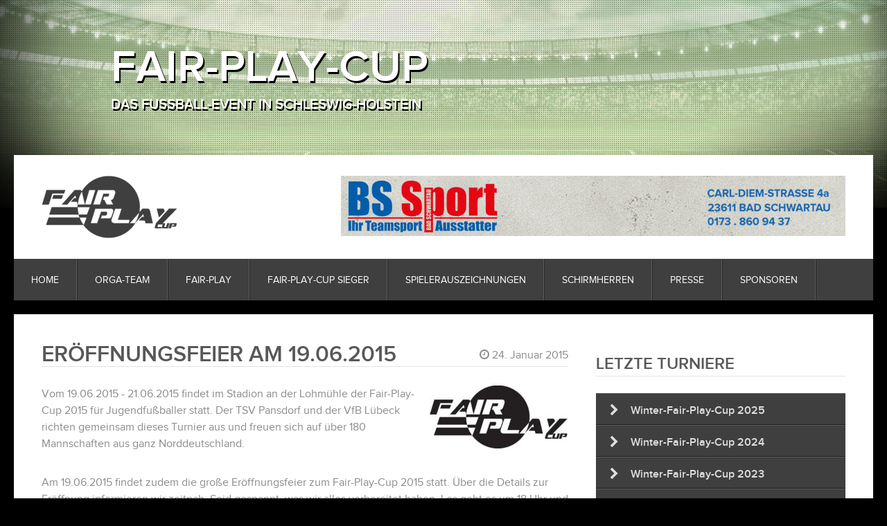

--- FILE ---
content_type: text/html; charset=UTF-8
request_url: https://fairplay-cup.de/news-detailseite/24.html
body_size: 4505
content:
<!DOCTYPE html>
<html lang="de">
<head>

      <meta charset="UTF-8">
    <title>Eröffnungsfeier am 19.06.2015 | Fair-Play-Cup - das Fußballturnier in Schleswig-Holstein</title>
    <base href="https://fairplay-cup.de/">

          <meta name="robots" content="index,follow">
      <meta name="description" content="Die Eröffnungsfeier für das größte Fußballfest in Lübeck findet am 19.06.2015 im Stadion an der Lohmühle statt.">
      <meta name="keywords" content="">
      <meta name="generator" content="Contao Open Source CMS">
    
            <link rel="stylesheet" href="assets/css/columns.css,mediabox-black.min.css,reset.css,font.css,header.css...-c5c52603.css">        <script src="assets/js/mootools.min.js-a0e1115c.js"></script>    
    <link rel="shortcut icon" href="favicon.ico">
	<link href="files/theme/font/fontawesome/css/font-awesome.min.css" rel="stylesheet">

          <!--[if lt IE 9]><script src="assets/html5shiv//html5shiv-printshiv.js"></script><![endif]-->
      
</head>
<body id="top" class="mac chrome blink ch131">

<div id="fb-root"></div>
<script>(function(d, s, id) {
  var js, fjs = d.getElementsByTagName(s)[0];
  if (d.getElementById(id)) return;
  js = d.createElement(s); js.id = id;
  js.src = "//connect.facebook.net/de_DE/sdk.js#xfbml=1&version=v2.0";
  fjs.parentNode.insertBefore(js, fjs);
}(document, 'script', 'facebook-jssdk'));</script>


      
    <div id="wrapper">
    
    	<!-- Begin Header -->
    	<!-- indexer::stop -->
      <header id="header"> 
      
      	<!-- Begin Date -->  	
	    	<div id="date">
	    		<h1 class="ce_headline">
  Fair-Play-Cup</h1>

<h2 class="ce_headline">
  Das Fussball-Event in Schleswig-Holstein</h2>

<div class="ce_text block">

        
  
      <p>27.12.25 - 30.12.25</p>
<p>Mön-Halle Ratekau</p>  
  
  

</div>
  

	    	</div>
	    	<!-- End Date -->
	    	
	    	<!-- Begin Header Top -->
	    	<div id="header-top" class="clear">
	    	
	    		<!-- Begin Logo -->
        	<a href="" title="">
        		<img class="logo" src="files/theme/img/logo.png" alt="Fair-Play-Cup - Logo" width="196" height="90">
        	</a>
        	<!-- End Logo -->
        	
        	<!-- Begin Banner -->
	    		<!-- indexer::stop -->
<section class="mod_banner"  id="banner-header">
    <div class="banner_image" id="banner_11">
        <a href="bbfebanner/banclicks/bid/11"  target="_blank" title="BS Sport" ><img src="assets/images/8/Banner%20BS%20Sport-0869641a.png"  height="87" width="728" title="BS Sport" alt="BS Sport"></a>    </div>
</section>
<!-- indexer::continue -->


	    		<!-- End Banner -->
	    		
	    	</div>
        <!-- End Header Top -->
        
        <!-- Begin Nav -->
        
<!-- indexer::stop -->
<nav class="mod_navigation block" id="nav">

  
  <a href="news-detailseite/24.html#skipNavigation1" class="invisible">Navigation überspringen</a>

  
<ul class="level_1">
            <li class="first"><a href="home.html" title="Home" class="first">Home</a></li>
                <li><a href="orga-team.html" title="Orga-Team">Orga-Team</a></li>
                <li><a href="fair-play.html" title="Fair-Play">Fair-Play</a></li>
                <li><a href="fair-play-cup-sieger.html" title="Fair-Play-Cup Sieger">Fair-Play-Cup Sieger</a></li>
                <li><a href="beste-spieler-torhueter.html" title="Spielerauszeichnungen">Spielerauszeichnungen</a></li>
                <li><a href="Schirmherren.html" title="Schirmherren">Schirmherren</a></li>
                <li><a href="presse.html" title="Presse">Presse</a></li>
                <li class="last"><a href="sponsoren.html" title="Sponsoren" class="last">Sponsoren</a></li>
      </ul>

  <span id="skipNavigation1" class="invisible"></span>

</nav>
<!-- indexer::continue -->
        <!-- End Nav -->
      
      </header>
      <!-- indexer::continue -->
    	<!-- End Header -->

      
			<!-- Begin Content -->
              <div id="content" class="clear">

					<!-- Begin Main -->
                      <main id="main" role="main">
              

  <div class="mod_article block" id="article-12">
    
          
<div class="mod_newsreader block">

        
  
  <div class="news_detail">
	
	<h1>Eröffnungsfeier am 19.06.2015</h1>

  <span class="time">
		<i class="fa fa-clock-o"></i>
		24. Januar 2015	</span>
  
  
<div class="ce_text block">

        
  
  
      
<figure class="image_container float_right">
  
  

<img src="assets/images/d/FPC-Logo-3f05a3dd.jpg" width="200" height="91" alt="">


  
  </figure>

  
      <p>Vom 19.06.2015 - 21.06.2015 findet im Stadion an der Lohmühle der Fair-Play-Cup 2015 für Jugendfußballer statt. Der TSV Pansdorf und der VfB Lübeck richten gemeinsam dieses Turnier aus und freuen sich auf über 180 Mannschaften aus ganz Norddeutschland.</p>
<p>Am 19.06.2015 findet zudem die große Eröffnungsfeier zum Fair-Play-Cup 2015 statt. Über die Details zur Eröffnung informieren wir zeitnah. Seid gespannt, was wir alles vorbereitet haben. Los geht es um 18 Uhr und jeder ist eingeladen mit uns zusammen den Fair-Play-Cup zu feiern.</p>  

</div>

      <figure class="image_container float_above">

      <img src="files/redaktion/bilder/news/ck20100731lohmuehle101.JPG" width="780" height="520" alt="">

      
    </figure>
  
	<a href="javascript:history.go(-1)" class="button">zurück</a>

</div>
      <!-- indexer::stop -->
    <p class="back"><a href="javascript:history.go(-1)" title="Zurück">Zurück</a></p>
    <!-- indexer::continue -->
  
  

</div>
    
      </div>

                          </main>
                    <!-- End Main -->

					<!-- Begin Aside -->
					<!-- indexer::stop -->
                                    <aside id="right">
                 
<!-- indexer::stop -->
<nav class="mod_navigation block" id="sidenav">

      <h4>Letzte Turniere</h4>
  
  <a href="news-detailseite/24.html#skipNavigation3" class="invisible">Navigation überspringen</a>

  <ul class="level_1" role="menubar">
            <li class="first"><a href="turniere/winter-fair-play-cup-2025.html" title="Winter-Fair-Play-Cup 2025" class="first" role="menuitem">
				Winter-Fair-Play-Cup 2025      </a></li>
                <li><a href="turniere/winter-fair-play-cup-2024.html" title="Winter-Fair-Play-Cup 2024" role="menuitem">
				Winter-Fair-Play-Cup 2024      </a></li>
                <li><a href="turniere/winter-fair-play-cup-2023.html" title="Winter-Fair-Play-Cup 2023" role="menuitem">
				Winter-Fair-Play-Cup 2023      </a></li>
                <li><a href="winter-fair-play-cup-2022.html" title="Winter-Fair-Play-Cup 2022" role="menuitem">
				Winter-Fair-Play-Cup 2022      </a></li>
                <li><a href="winter-fair-play-cup-2019.html" title="Winter-Fair-Play-Cup 2019" role="menuitem">
				Winter-Fair-Play-Cup 2019      </a></li>
                <li><a href="winter-fair-play-cup-2018.html" title="Winter-Fair-Play-Cup 2018" role="menuitem">
				Winter-Fair-Play-Cup 2018      </a></li>
                <li><a href="winter-fair-play-cup-2017.html" title="Winter-Fair-Play-Cup 2017" role="menuitem">
				Winter-Fair-Play-Cup 2017      </a></li>
                <li><a href="winter-fair-play-cup-2016.html" title="Winter-Fair-Play-Cup 2016" role="menuitem">
				Winter-Fair-Play-Cup 2016      </a></li>
                <li><a href="winter-fair-play-cup-2015.html" title="Winter-Fair-Play-Cup 2015" role="menuitem">
				Winter-Fair-Play-Cup 2015      </a></li>
                <li><a href="sommer-fair-play-cup-2015-78.html" title="Sommer-Fair-Play-Cup 2015" role="menuitem">
				Sommer-Fair-Play-Cup 2015      </a></li>
                <li><a href="winter-fair-play-cup-2014.html" title="Winter-Fair-Play-Cup 2014" role="menuitem">
				Winter-Fair-Play-Cup 2014      </a></li>
                <li><a href="sommer-fair-play-cup-2014.html" title="Sommer-Fair-Play-Cup 2014" role="menuitem">
				Sommer-Fair-Play-Cup 2014      </a></li>
                <li><a href="winter-fair-play-cup-2013.html" title="Winter-Fair-Play-Cup 2013" role="menuitem">
				Winter-Fair-Play-Cup 2013      </a></li>
                <li><a href="winter-fair-play-cup-2012.html" title="Winter-Fair-Play-Cup 2012" role="menuitem">
				Winter-Fair-Play-Cup 2012      </a></li>
                <li><a href="sommer-fair-play-cup-2012.html" title="Sommer-Fair-Play-Cup 2012" role="menuitem">
				Sommer-Fair-Play-Cup 2012      </a></li>
                <li><a href="winter-fair-play-cup-2011.html" title="Winter-Fair-Play-Cup 2011" role="menuitem">
				Winter-Fair-Play-Cup 2011      </a></li>
                <li><a href="sommer-fair-play-cup-2011.html" title="Sommer-Fair-Play-Cup 2011" role="menuitem">
				Sommer-Fair-Play-Cup 2011      </a></li>
                <li class="last"><a href="winter-fair-play-cup-2010.html" title="Winter-Fair-Play-Cup 2010" class="last" role="menuitem">
				Winter-Fair-Play-Cup 2010      </a></li>
      </ul>

  <span id="skipNavigation3" class="invisible"></span>

</nav>
<!-- indexer::continue -->

<h4>Facebook</h4>
<div class="fb-like-box" data-href="https://www.facebook.com/pages/Fair-Play-Cup/195315573910023?fref=ts" data-width="360" data-colorscheme="light" data-show-faces="true" data-header="false" data-stream="false" data-show-border="false"></div>              </aside>
                                <!-- indexer::continue -->
          <!-- End Aside -->

        </div>
            <!-- End Content -->

      
			<!-- Begin Footer -->
			<!-- indexer::stop -->
              <footer id="footer">
        	<div class="banner-area">
	    			<!-- indexer::stop -->
<section class="mod_banner"  id="banner-footer">
    <div class="banner_image" id="banner_33">
        <a href="bbfebanner/banclicks/bid/33"  target="_blank" title="" ><img src="assets/images/d/TRAVE-Banner_782x82-b4e15b63.jpg"  height="87" width="728" title="" alt="TRAVE"></a>    </div>
</section>
<!-- indexer::continue -->


        	</div>
        	<div class="clear">
	        	<div class="entry adress">
	        		<h5 class="ce_headline">
  Kontakt</h5>

<div class="ce_image block">

        
  
  
<figure class="image_container">
  
  

<img src="files/redaktion/bilder/footer-logo.png" width="160" height="73" alt="Fair-Play-Cup Logo">


  
  </figure>



</div>

<div class="ce_text block">

        
  
      <p>Tim Schlichting<br>Organisator/Gründer Fair-Play-Cup<br>Abteilungsleiter Fußball TSV Pansdorf <br><br>Telefon: 01577-6828368<br>E-Mail: <a href="&#109;&#97;&#105;&#108;&#116;&#111;&#58;&#83;&#x63;&#104;&#x6C;&#105;&#x63;&#104;&#x74;&#105;&#x6E;&#103;&#x40;&#84;&#x53;&#86;&#x2D;&#80;&#x61;&#110;&#x73;&#100;&#x6F;&#114;&#x66;&#46;&#x64;&#101;">&#83;&#x63;&#104;&#x6C;&#105;&#x63;&#104;&#x74;&#105;&#x6E;&#103;&#x40;&#84;&#x53;&#86;&#x2D;&#80;&#x61;&#110;&#x73;&#100;&#x6F;&#114;&#x66;&#46;&#x64;&#101;</a></p>  
  
  

</div>
  

	        	</div>
	        	<div class="entry">
	        		<h5 class="ce_headline">
  News & Aktuelles</h5>

<!-- indexer::stop -->
<div class="mod_newslist block">

        
  
      <div class="news clear">
	<div class="mask left">
					
<figure class="image_container float_above">
      <a href="news-detailseite/endlich-geht-es-los.html" title="Den Artikel lesen: Endlich geht es los...">
  
  
  <picture>
          <source srcset="assets/images/a/1000149947-fd94451c.webp 1x, assets/images/c/1000149947-86b4ab52.webp 2x" type="image/webp" width="60" height="60">
    
<img src="assets/images/9/1000149947-9c433f53.jpg" srcset="assets/images/9/1000149947-9c433f53.jpg 1x, assets/images/3/1000149947-06f8ff79.jpg 2x" width="60" height="60" alt="" loading="lazy">

  </picture>

      </a>
  
  </figure>

			</div>
	<div class="right">
		<span class="time">
			<i class="fa fa-clock-o"></i>
			25. Dezember 2025		</span>
		<p>
			<a href="news-detailseite/endlich-geht-es-los.html">
									Endlich geht es los...							</a>
		</p>
	</div>
</div>
<div class="news clear">
	<div class="mask left">
					
<figure class="image_container float_above">
      <a href="news-detailseite/ministerpraesident-wird-schirmherr.html" title="Den Artikel lesen: Ministerpräsident wird Schirmherr">
  
  
  <picture>
          <source srcset="assets/images/0/Ministerpr%C3%A4sident%20Daniel%20G%C3%BCnther-79b2e0f5.webp 1x, assets/images/d/Ministerpr%C3%A4sident%20Daniel%20G%C3%BCnther-1f56828d.webp 2x" type="image/webp" width="60" height="60">
    
<img src="assets/images/9/Ministerpr%C3%A4sident%20Daniel%20G%C3%BCnther-2aefc307.jpg" srcset="assets/images/9/Ministerpr%C3%A4sident%20Daniel%20G%C3%BCnther-2aefc307.jpg 1x, assets/images/2/Ministerpr%C3%A4sident%20Daniel%20G%C3%BCnther-c4b2830f.jpg 2x" width="60" height="60" alt="" loading="lazy">

  </picture>

      </a>
  
  </figure>

			</div>
	<div class="right">
		<span class="time">
			<i class="fa fa-clock-o"></i>
			10. Oktober 2025		</span>
		<p>
			<a href="news-detailseite/ministerpraesident-wird-schirmherr.html">
									Ministerpräsident wird Schirmherr							</a>
		</p>
	</div>
</div>
<div class="news clear">
	<div class="mask left">
					
<figure class="image_container float_above">
      <a href="news-detailseite/u17-finale-endet-im-entscheidungsschiessen.html" title="Den Artikel lesen: U17-Finale endet im Entscheidungsschießen">
  
  
  <picture>
          <source srcset="assets/images/1/Sieger%20B-Jugend-f80dea43.webp 1x, assets/images/3/Sieger%20B-Jugend-707d0912.webp 2x" type="image/webp" width="60" height="60">
    
<img src="assets/images/d/Sieger%20B-Jugend-c52103a4.jpg" srcset="assets/images/d/Sieger%20B-Jugend-c52103a4.jpg 1x, assets/images/7/Sieger%20B-Jugend-99f9a19a.jpg 2x" width="60" height="60" alt="" loading="lazy">

  </picture>

      </a>
  
  </figure>

			</div>
	<div class="right">
		<span class="time">
			<i class="fa fa-clock-o"></i>
			29. Dezember 2024		</span>
		<p>
			<a href="news-detailseite/u17-finale-endet-im-entscheidungsschiessen.html">
									 ...							</a>
		</p>
	</div>
</div>
      

</div>
<!-- indexer::continue -->

<div class="ce_hyperlink block">

        
  
          <a href="news.html" class="hyperlink_txt" title="zum Archiv">zum Archiv</a>
      

</div>
  

	        	</div>
	        	<div class="entry">
	        		<h5 class="ce_headline">
  Rechtliches</h5>

<!-- indexer::stop -->
<nav class="mod_navigation block">

  
  <a href="news-detailseite/24.html#skipNavigation5" class="invisible">Navigation überspringen</a>

  
<ul class="level_1">
            <li class="first"><a href="impressum.html" title="Impressum" class="first">Impressum</a></li>
                <li class="last"><a href="datenschutz.html" title="Datenschutz" class="last">Datenschutz</a></li>
      </ul>

  <span id="skipNavigation5" class="invisible"></span>

</nav>
<!-- indexer::continue -->

<div class="ce_text block">

        
  
      <p>© 2025 fairplay-cup.de<br>Alle Rechte vorbehalten.</p>  
  
  

</div>

<h5 class="ce_headline">
  Werbeagentur</h5>

<div class="ce_text block">

        
  
      <p><a title="Werbeagentur in Lübeck und Hamburg" href="http://www.brandorange.de/" target="_blank">brandorange.de<br>Webdesign in Lübeck und Hamburg</a></p>  
  
  

</div>
  

	        	</div>
	        	<div class="entry">
	        		<h5 class="ce_headline">
  Social Media</h5>

<a style="margin-bottom: 2.25rem;" href="https://www.facebook.com/pages/Fair-Play-Cup/195315573910023?fref=ts" class="facebook" target="_blank" title="Fair-Play-Cup auf Facebook"><i class="fa fa-facebook"></i></a>
<h5 class="ce_headline">
  Veranstaltungsort</h5>

<div class="ce_text block">

        
  
      <p>Møn-Halle<br>Rosenstraße 93<br>23626 Ratekau</p>  
  
  

</div>
  

	        	</div>
        	</div>
                  </footer>
            <!-- indexer::continue -->
      <!-- End Footer -->

    </div>

      
  
<script>
  window.addEvent('domready', function() {
    new Fx.Accordion($$('.toggler'), $$('.accordion'), {
      opacity: false,
      alwaysHide: true,
      onActive: function(tog, el) {
        tog.addClass('active');
        tog.setProperty('aria-expanded', 'true');
        el.setProperty('aria-hidden', 'false');
        return false;
      },
      onBackground: function(tog, el) {
        tog.removeClass('active');
        tog.setProperty('aria-expanded', 'false');
        el.setProperty('aria-hidden', 'true');
        return false;
      }
    });
    $$('.toggler').each(function(el) {
      el.setProperty('role', 'tab');
      el.setProperty('tabindex', 0);
      el.addEvents({
        'keypress': function(event) {
          if (event.code == 13 || event.code == 32) {
            this.fireEvent('click');
          }
        },
        'focus': function() {
          this.addClass('hover');
        },
        'blur': function() {
          this.removeClass('hover');
        },
        'mouseenter': function() {
          this.addClass('hover');
        },
        'mouseleave': function() {
          this.removeClass('hover');
        }
      });
    });
    $$('.ce_accordion').each(function(el) {
      el.setProperty('role', 'tablist');
    });
    $$('.accordion').each(function(el) {
      el.setProperty('role', 'tabpanel');
    });
  });
</script>

<script src="assets/mediabox/js/mediabox.min.js?v=1.5.4.3"></script>
<script>
  window.addEvent('domready', function() {
    var $ = document.id;
    $$('a[data-lightbox]').mediabox({
      // Put custom options here
      clickBlock: false
    }, function(el) {
      return [el.href, el.title, el.getAttribute('data-lightbox')];
    }, function(el) {
      var data = this.getAttribute('data-lightbox').split(' ');
      return (this == el) || (data[0] && el.getAttribute('data-lightbox').match(data[0]));
    });
    $('mbMedia').addEvent('swipe', function(e) {
      (e.direction == 'left') ? $('mbNextLink').fireEvent('click') : $('mbPrevLink').fireEvent('click');
    });
  });
</script>

</body>
</html>

--- FILE ---
content_type: text/css
request_url: https://fairplay-cup.de/assets/css/columns.css,mediabox-black.min.css,reset.css,font.css,header.css...-c5c52603.css
body_size: 5690
content:
.rs-columns {
  clear: both;
  display: inline-block;
  width: 100%;
}

.rs-column {
  float: left;
  width: 100%;
  margin-top: 7.69231%;
  margin-right: 7.69231%;
}
.rs-column.-large-first {
  clear: left;
}
.rs-column.-large-last {
  margin-right: -5px;
}
.rs-column.-large-first-row {
  margin-top: 0;
}
.rs-column.-large-col-1-1 {
  width: 100%;
}
.rs-column.-large-col-2-1 {
  width: 46.15385%;
}
.rs-column.-large-col-2-2 {
  width: 100%;
}
.rs-column.-large-col-3-1 {
  width: 28.20513%;
}
.rs-column.-large-col-3-2 {
  width: 64.10256%;
}
.rs-column.-large-col-3-3 {
  width: 100%;
}
.rs-column.-large-col-4-1 {
  width: 19.23077%;
}
.rs-column.-large-col-4-2 {
  width: 46.15385%;
}
.rs-column.-large-col-4-3 {
  width: 73.07692%;
}
.rs-column.-large-col-4-4 {
  width: 100%;
}
.rs-column.-large-col-5-1 {
  width: 13.84615%;
}
.rs-column.-large-col-5-2 {
  width: 35.38462%;
}
.rs-column.-large-col-5-3 {
  width: 56.92308%;
}
.rs-column.-large-col-5-4 {
  width: 78.46154%;
}
.rs-column.-large-col-5-5 {
  width: 100%;
}
.rs-column.-large-col-6-1 {
  width: 10.25641%;
}
.rs-column.-large-col-6-2 {
  width: 28.20513%;
}
.rs-column.-large-col-6-3 {
  width: 46.15385%;
}
.rs-column.-large-col-6-4 {
  width: 64.10256%;
}
.rs-column.-large-col-6-5 {
  width: 82.05128%;
}
.rs-column.-large-col-6-6 {
  width: 100%;
}
@media screen and (max-width: 900px) {
  .rs-column {
    margin-top: 7.69231%;
    margin-right: 7.69231%;
  }
  .rs-column.-large-first {
    clear: none;
  }
  .rs-column.-large-last {
    margin-right: 7.69231%;
  }
  .rs-column.-large-first-row {
    margin-top: 7.69231%;
  }
  .rs-column.-medium-first {
    clear: left;
  }
  .rs-column.-medium-last {
    margin-right: -5px;
  }
  .rs-column.-medium-first-row {
    margin-top: 0;
  }
  .rs-column.-medium-col-1-1 {
    width: 100%;
  }
  .rs-column.-medium-col-2-1 {
    width: 46.15385%;
  }
  .rs-column.-medium-col-2-2 {
    width: 100%;
  }
  .rs-column.-medium-col-3-1 {
    width: 28.20513%;
  }
  .rs-column.-medium-col-3-2 {
    width: 64.10256%;
  }
  .rs-column.-medium-col-3-3 {
    width: 100%;
  }
  .rs-column.-medium-col-4-1 {
    width: 19.23077%;
  }
  .rs-column.-medium-col-4-2 {
    width: 46.15385%;
  }
  .rs-column.-medium-col-4-3 {
    width: 73.07692%;
  }
  .rs-column.-medium-col-4-4 {
    width: 100%;
  }
  .rs-column.-medium-col-5-1 {
    width: 13.84615%;
  }
  .rs-column.-medium-col-5-2 {
    width: 35.38462%;
  }
  .rs-column.-medium-col-5-3 {
    width: 56.92308%;
  }
  .rs-column.-medium-col-5-4 {
    width: 78.46154%;
  }
  .rs-column.-medium-col-5-5 {
    width: 100%;
  }
  .rs-column.-medium-col-6-1 {
    width: 10.25641%;
  }
  .rs-column.-medium-col-6-2 {
    width: 28.20513%;
  }
  .rs-column.-medium-col-6-3 {
    width: 46.15385%;
  }
  .rs-column.-medium-col-6-4 {
    width: 64.10256%;
  }
  .rs-column.-medium-col-6-5 {
    width: 82.05128%;
  }
  .rs-column.-medium-col-6-6 {
    width: 100%;
  }
}
@media screen and (max-width: 599px) {
  .rs-column {
    margin-top: 7.69231%;
    margin-right: 7.69231%;
  }
  .rs-column.-large-last {
    margin-right: 7.69231%;
  }
  .rs-column.-large-first-row {
    margin-top: 7.69231%;
  }
  .rs-column.-medium-first {
    clear: none;
  }
  .rs-column.-medium-last {
    margin-right: 7.69231%;
  }
  .rs-column.-medium-first-row {
    margin-top: 7.69231%;
  }
  .rs-column.-small-first {
    clear: left;
  }
  .rs-column.-small-last {
    margin-right: -5px;
  }
  .rs-column.-small-first-row {
    margin-top: 0;
  }
  .rs-column.-small-col-1-1 {
    width: 100%;
  }
  .rs-column.-small-col-2-1 {
    width: 46.15385%;
  }
  .rs-column.-small-col-2-2 {
    width: 100%;
  }
  .rs-column.-small-col-3-1 {
    width: 28.20513%;
  }
  .rs-column.-small-col-3-2 {
    width: 64.10256%;
  }
  .rs-column.-small-col-3-3 {
    width: 100%;
  }
  .rs-column.-small-col-4-1 {
    width: 19.23077%;
  }
  .rs-column.-small-col-4-2 {
    width: 46.15385%;
  }
  .rs-column.-small-col-4-3 {
    width: 73.07692%;
  }
  .rs-column.-small-col-4-4 {
    width: 100%;
  }
  .rs-column.-small-col-5-1 {
    width: 13.84615%;
  }
  .rs-column.-small-col-5-2 {
    width: 35.38462%;
  }
  .rs-column.-small-col-5-3 {
    width: 56.92308%;
  }
  .rs-column.-small-col-5-4 {
    width: 78.46154%;
  }
  .rs-column.-small-col-5-5 {
    width: 100%;
  }
  .rs-column.-small-col-6-1 {
    width: 10.25641%;
  }
  .rs-column.-small-col-6-2 {
    width: 28.20513%;
  }
  .rs-column.-small-col-6-3 {
    width: 46.15385%;
  }
  .rs-column.-small-col-6-4 {
    width: 64.10256%;
  }
  .rs-column.-small-col-6-5 {
    width: 82.05128%;
  }
  .rs-column.-small-col-6-6 {
    width: 100%;
  }
}

#mbOverlay{position:fixed;z-index:9998;top:0;left:0;width:100%;height:150%;background-color:#000;cursor:pointer}#mbOverlay.mbOverlayOpaque{background:url(../../assets/mediabox/images/80.png)}#mbOverlay.mbOverlayAbsolute{position:absolute}#mbOverlay.mbMobile{position:absolute;background-color:transparent}#mbBottom.mbMobile{line-height:24px;font-size:16px}#mbCenter{position:absolute;z-index:9999;left:50%;padding:10px;background-color:#000;-webkit-border-radius:10px;-khtml-border-radius:10px;-moz-border-radius:10px;border-radius:10px;filter:progid:DXImageTransform.Microsoft.Shadow(Strength=5, Direction=180, Color='#000000');-ms-filter:"progid:DXImageTransform.Microsoft.Shadow(Strength=5, Direction=180, Color='#000000')";-webkit-box-shadow:0 5px 20px rgba(0,0,0,.5);-khtml-box-shadow:0 5px 20px rgba(0,0,0,.5);-moz-box-shadow:0 5px 20px rgba(0,0,0,.5);box-shadow:0 5px 20px rgba(0,0,0,.5)}#mbCenter.mbLoading{background:#000 url(../../assets/mediabox/images/loading-dark.gif) no-repeat center;-webkit-box-shadow:none;-khtml-box-shadow:none;-moz-box-shadow:none;box-shadow:none}#mbMedia{position:relative;left:0;top:0;font-family:Myriad,Verdana,Arial,Helvetica,sans-serif;line-height:20px;font-size:12px;color:#fff;text-align:left;background-position:center center;background-repeat:no-repeat}#mbBottom{line-height:20px;font-size:12px;font-family:Myriad,Verdana,Arial,Helvetica,sans-serif;text-align:left;color:#999;min-height:20px;padding:10px 0 0}#mbTitle,#mbPrevLink,#mbNextLink,#mbCloseLink{display:inline;color:#fff;font-weight:700}#mbNumber{display:inline;color:#999;font-size:.8em;margin:auto 10px}#mbCaption{display:block;color:#999;line-height:1.6em;font-size:.8em}#mbPrevLink,#mbNextLink,#mbCloseLink{float:right;outline:0;margin:0 0 0 10px;font-weight:400}#mbPrevLink b,#mbNextLink b,#mbCloseLink b{color:#eee;font-weight:700;text-decoration:underline}#mbPrevLink big,#mbNextLink big,#mbCloseLink big{color:#eee;font-size:1.4em;font-weight:700}#mbBottom a,#mbBottom a:link,#mbBottom a:visited{text-decoration:none;color:#ddd}#mbBottom a:hover,#mbBottom a:active{text-decoration:underline;color:#fff}#mbError{position:relative;font-family:Myriad,Verdana,Arial,Helvetica,sans-serif;line-height:20px;font-size:12px;color:#fff;text-align:center;border:10px solid #700;padding:10px 10px 10px;margin:20px;-webkit-border-radius:5px;-khtml-border-radius:5px;-moz-border-radius:5px;border-radius:5px}#mbError a,#mbError a:link,#mbError a:visited,#mbError a:hover,#mbError a:active{color:#d00;font-weight:700;text-decoration:underline}
/**
* html5doctor.com Reset Stylesheet v1.6.1 (http://html5doctor.com/html-5-reset-stylesheet/)
* Richard Clark (http://richclarkdesign.com)
* http://cssreset.com
*/
html, body, div, span, object, iframe,
h1, h2, h3, h4, h5, h6, p, blockquote, pre,
abbr, address, cite, code,
del, dfn, em, img, ins, kbd, q, samp,
small, strong, sub, sup, var,
b, i,
dl, dt, dd, ol, ul, li,
fieldset, form, label, legend,
table, caption, tbody, tfoot, thead, tr, th, td,
article, aside, canvas, details, figcaption, figure,
footer, header, hgroup, menu, nav, section, summary,
time, mark, audio, video {
margin:0;
padding:0;
border:0;
outline:0;
font-size:100%;
vertical-align:baseline;
background:transparent;
}
body {
line-height:1;
}
article,aside,details,figcaption,figure,
footer,header,hgroup,main,menu,nav,section {
display:block;
}
nav ul {
list-style:none;
}
blockquote, q {
quotes:none;
}
blockquote:before, blockquote:after,
q:before, q:after {
content:'';
content:none;
}
a {
margin:0;
padding:0;
font-size:100%;
vertical-align:baseline;
background:transparent;
}
/* change colours to suit your needs */
ins {
background-color:#ff9;
color:#000;
text-decoration:none;
}
/* change colours to suit your needs */
mark {
background-color:#ff9;
color:#000;
font-style:italic;
font-weight:bold;
}
del {
text-decoration: line-through;
}
abbr[title], dfn[title] {
border-bottom:1px dotted;
cursor:help;
}
table {
border-spacing:0;
}
/* change border colour to suit your needs */
hr {
display:block;
height:1px;
border:0;
border-top:1px solid #cccccc;
margin:1em 0;
padding:0;
}
input, select {
vertical-align:middle;
}
@font-face { font-family:'ProximaNovaRgBold'; src:url('../../files/theme/font/proximanova-bold-webfont.eot'); src:url('../../files/theme/font/proximanova-bold-webfont.eot?#iefix') format('embedded-opentype'), url('../../files/theme/font/proximanova-bold-webfont.woff') format('woff'), url('../../files/theme/font/proximanova-bold-webfont.ttf') format('truetype'), url('../../files/theme/font/proximanova-bold-webfont.svg#ProximaNovaRgBold') format('svg'); font-weight:normal; font-style:normal; }
@font-face { font-family:'ProximaNovaThBold'; src:url('../../files/theme/font/proximanova-extrabold-webfont.eot'); src:url('../../files/theme/font/proximanova-extrabold-webfont.eot?#iefix') format('embedded-opentype'), url('../../files/theme/font/proximanova-extrabold-webfont.woff') format('woff'), url('../../files/theme/font/proximanova-extrabold-webfont.ttf') format('truetype'), url('../../files/theme/font/proximanova-extrabold-webfont.svg#ProximaNovaThBold') format('svg'); font-weight:normal; font-style:normal; }
@font-face { font-family:'ProximaNovaRgRegular'; src:url('../../files/theme/font/proximanova-regular-webfont.eot'); src:url('../../files/theme/font/proximanova-regular-webfont.eot?#iefix') format('embedded-opentype'), url('../../files/theme/font/proximanova-regular-webfont.woff') format('woff'), url('../../files/theme/font/proximanova-regular-webfont.ttf') format('truetype'), url('../../files/theme/font/proximanova-regular-webfont.svg#ProximaNovaRgRegular') format('svg'); font-weight:normal; font-style:normal; }
@font-face { font-family:'ProximaNovaLtBold'; src:url('../../files/theme/font/proximanova-semibold-webfont.eot'); src:url('../../files/theme/font/proximanova-semibold-webfont.eot?#iefix') format('embedded-opentype'), url('../../files/theme/font/proximanova-semibold-webfont.woff') format('woff'), url('../../files/theme/font/proximanova-semibold-webfont.ttf') format('truetype'), url('../../files/theme/font/proximanova-semibold-webfont.svg#ProximaNovaLtBold') format('svg'); font-weight:normal; font-style:normal; }
#header {
	position: relative;
	margin: 0 0 1.25rem;
	padding: 14rem 0 0;
}

body.home #header {
	padding: 31.875rem 0 0;
}

#date {
	text-shadow: 2px 3px 0 #000;
}

#date {
	position: absolute;
	left: 8.75rem;
	top: 4rem;
}

body.home #date {
	top: 9rem;
}

#date h1,
#date h2 {
	line-height: 1;
	color: #fff;
	border: none;
}

#date h1 {
	margin: 0 0 0.75rem;
	font-size: 4rem;
}

body.home #date h1 {
	margin: 0 0 0.9375rem;
	font-size: 5.625rem;
}

#date h2 {
	float: left;
	font-size: 1.25rem;
}

body.home #date h2 {
	float: none;
	margin: 0 0 1.5rem;
	font-size: 2rem;
}

#date .ce_text {
	float: left;
	display: none;
	margin: -0.875rem 0 0 1rem;
	font-size: 2.25rem;
	color: #f73c2e;
	font-family: 'ProximaNovaLtBold';
}

body.home #date .ce_text {
	display: block;
	margin: 0 0 0 31.25rem;
	font-size: 3.5rem;
}

#header-top {
	padding: 1.875rem 2.5rem;
	background: #fff;
}

#header-top .logo {
	float: left;
}

#header-top .mod_banner {
	float: right;
	margin: 0;
}

#header-top .mod_banner img {
	display: block;
}

#nav {
	font-size: 0.875rem;
	text-transform: uppercase;
	background: #3f3f3f;
}

#nav li {
	float: left;
}

#nav a,
#nav strong {
	display: block;
	padding: 0 1.5625rem;
	height: 3.75rem;
	line-height: 3.875rem;
	font-weight: 400;
	font-family: 'ProximaNovaRgRegular';
	color: #fff;
	border-left: 1px solid #282828;
	border-right: 1px solid #5d5d5d;
}

#nav a:hover,
#nav strong {
	border-right-color: #87c909; 
	background: #70a902;
}

#nav li.first a,
#nav li.first strong {
	border-left: none;
}

#nav li.last {
	border-right: 1px solid #282828;
}

#header .mod_search {
	position: absolute;
	right: 2.5rem;
	bottom: 0.625rem;
}

#header .mod_search input.text {
	color: #fff;
	border: none;
	background: #2b2b2b;
}

#header .mod_search button {
	width: 2.5rem;
	height: 2.5rem;	
}
.clear:after,
.mod_article:after,
.ce_gallery:after,
#nav:after {
	content: "";
	display: table;
	clear: both;
}

.left {
	float: left;
}

.right {
	float: right;
}

.invisible {
  display: inline;
  height: 0;
  left: -9999px;
  overflow: hidden;
  position: absolute;
  top: -9999px;
  width: 0;
}

.button,
.ce_hyperlink a {
	display: inline-block;
	padding: 0 1.25rem;
	height: 2.5rem;
	line-height: 2.5rem;
	color: #70a902;
	font-size: 1rem;
	border: 2px solid #70a902;
}

.button:after,
.ce_hyperlink a:after {
	content: "\f054";
	position: relative;
	top: 2px;
	margin: 0 0 0 1.5rem;
	font-size: 1rem;
	font-family: FontAwesome;
}

.button:hover,
.ce_hyperlink a:hover {
	color: #fff;
	background: #70a902;
}

.button:active,
.ce_hyperlink a.active {
	position: relative;
	top: 1px;
}

figure.float_left {
	float: left;
	margin: 0 1.25rem 0 0;
}

figure.float_right {
	float: right;
	margin: 0 0 0 1.25rem;
}

.ohneLinie {
	border: none;
}

.sc2 {
	margin: 0 2.5rem 0 0 !important;
	padding: 0;
	width: 22.5rem;
	float: left;
}

.sc2-last {
	margin: 0 !important;
}

.sc-clear {
	clear: both;
}

p.back {
	display: none;
}
body {
	font-family:'ProximaNovaRgRegular';
	background: url(../../files/theme/img/body.jpg) no-repeat center top #000;
}

body.home {
	background-image: url(../../files/theme/img/body-home.jpg);
}

.maintenance {
	z-index: 10000;
}

#wrapper {
	margin: 0 auto;
	width: 77.5rem;
}

#content {
	padding: 2.5rem 2.5rem 4rem;
	line-height: 1.5rem;
	color: #8b8b8b;
	font-size: 1rem;
	background: #fff;
}

#main {
	float: left;
	width: 47.5rem;
}

#right {
	float: right;
	padding: 0.8rem 0 0;
	width: 22.5rem;
}

h1, h2, h3, h4 {
	margin: 0 0 0.5em;
	line-height: 1.5;
	color: #585858;
	font-weight: 400;
	font-family: 'ProximaNovaLtBold';
	text-transform: uppercase;
	border-bottom: 1px solid #e4e4e4;
}

h1 {
	margin: 0 0 0.8em;
	font-size: 2rem;
}

h2 {
	font-size: 1.75rem;
}

h3 {
	font-size: 1.625rem;
}

h4 {
	font-size: 1.5rem;
}

#right h4 {
	margin: 0 0 1em;
}

a {
	outline: 0;
	color: #70a902;
	text-decoration: none;
	transition: all 300ms;
	-webkit-transition: all 300ms;
	-moz-transition: all 300ms;
	-ms-transition: all 300ms;
	-o-transition: all 300ms;
}

a:hover {
	color: #83c209;
}

strong {
	font-weight: 400;
	font-family: 'ProximaNovaLtBold';
}

#content p,
#content ul {
	margin: 0 0 2em;
}

.rs-column {
	margin-top: 0;
}
#sidenav {
	margin: 0 0 3rem;
}

#sidenav ul ul {
	margin: 0 0 -1px;
}

#sidenav a,
#sidenav span {
	border-top: 1px solid #5d5d5d;
	border-bottom: 1px solid #1f1f1f;
}

#sidenav span,
#sidenav a:hover {
	border-top-color: #84c900;
}

#sidenav li a,
#sidenav li span {
	position: relative;
	display: block;
	padding: 0 1.25rem 0 3.125rem;
	height: 2.75rem;
	line-height: 3rem;
	color: #ddd;
	font-family: 'ProximaNovaLtBold';
	background: #3f3f3f;
}

#sidenav li a:before,
#sidenav li span:before {
	content: "\f054";
	display: block;
	position: absolute;
	left: 1.25rem;
	top: 50%;
	margin: -1.375rem 0 0;
	font-size: 1.125rem;
	font-family: FontAwesome;
}

#sidenav li a:hover,
#sidenav li span {
	color: #fff;
	background: #70a902 !important;
}

#sidenav ul ul li a,
#sidenav ul ul li span {
	padding-left: 4.5rem;
	height: 2.25rem;
	line-height: 2.5rem;
	font-size: 0.875rem;
}

#sidenav ul ul li a:before,
#sidenav ul ul li span:before {
	margin: -1.125rem 0 0;
	left: 3.125rem;
	font-size: 1rem;
}

#sidenav ul ul li.last {
	border-bottom: 1px solid #5d5d5d;
}

.fb-like-box {
	margin: -0.5rem 0 0;
}
/* -----------------------------------------------------------------------

--- 1. CONTAO CONTENT ELEMENTS
--- 2. TEASERS
--- 3. QUOTE
--- 4. NOTICE BOX
--- 5. TEAM
--- 6. CONTACT FORM
--- 7. SEARCH FORM
--- 8. NEWS
--- 9. PAGINATION
--- 10. TABS
--- 11. DISCLAIMER
--- 12. HOME NEWS

*/


/* --- 1. CONTAO CONTENT ELEMENTS  ---------------------------------------------------------- */

.ce_image {
	margin: 0 0 2rem;
}

.ce_list {
	margin: 0 0 0 2.5rem;
}

.ce_list li {
	position: relative;
	margin: 0 0 1rem;
	padding: 0 0 0 2.5rem;
	list-style: none;
}

.ce_list li:before {
	content: "\f00c";
	position: absolute;
	left: 0;
	top: 0;
	font-size: 1.75rem;
	color: #70a902;
	font-family: FontAwesome;
}

.ce_gallery {
	margin: 0 0 2rem;
}

.ce_gallery li {
	float: left;
	list-style: none;
}

.ce_gallery li.col_last figure {
	margin-right: 0 !important;
}

table {
	margin: 0 0 2rem;
	width: 100%;
	line-height: 1.2;
	color: #828282;
	font-size: 0.8125rem;
	border: 1px solid #e0e0e0;
}

td, th {
	padding: 0.7rem 0.5rem;
}

thead th {
	padding: 1rem 0.5rem;
}

th {
	vertical-align: top;
	text-align: left;
	font-weight: 400;
	font-family: 'ProximaNovaLtBold';
	border-bottom: 1px solid #e0e0e0;
  border-top: 1px solid #fafafa;
	background: #ededed;
}

td {
	border-bottom: 1px solid #e0e0e0;
  border-left: 1px solid #e0e0e0;
  border-top: 1px solid #ffffff;
	background: #fafafa;
}

tr.odd td {
	background: #f6f6f6;
}

tr:hover td {
	-webkit-transition: all 300ms;
	-moz-transition: all 300ms;
	-ms-transition: all 300ms;
	-o-transition: all 300ms;
	transition: all 300ms;
	color: #fff;
	background: rgba(112,169,2,0.8);
}

.ce_table.termine th {
	width: 15rem;
}

.sponsors h3 {
	font-size: 1.25rem;
}

/* --- 2. TEASERS  ---------------------------------------------------------- */

.teasers {
	margin: 0 0 3rem;
}

.teasers .entry {
	position: relative;
	float: left;
	width: 22.5rem;
}

.teasers .entry:last-of-type {
	float: right;
}

.teasers .ce_image {
	margin: 0;
}

.teasers img {
	display: block;
	width: 22.5rem;
	height: 15rem;
}

.teasers h3 {
	position: absolute;
	left: -0.625rem;
	top: 0.625rem;
	padding: 0 1.25rem;
	height: 2.5rem;
	line-height: 2.5rem;
	color: #fff;
	font-size: 0.9375rem;
	border: none;
	background: #70a902;
}

.teasers h3:before {
	content: "";
	display: block;
	position: absolute;
	left: 0;
	bottom: -0.625rem;
	width: 0;
	height: 0;
	border-style: solid;
	border-width: 0 0.625rem 0.625rem 0;
	border-color: transparent #527d00 transparent transparent;
}

.teasers .content {
	padding: 1.25rem;
	background: #f0f0f0;
}

.teasers .content p {
	margin: 0 0 1.25rem !important;
	line-height: 1.375rem;
	color: #828282;
	font-size: 0.9375rem;
}



/* --- 3. QUOTE  ---------------------------------------------------------- */

.quote {
	position: relative;
	margin: 0 0 2rem;
	padding: 1.75rem 5rem 1rem;
	line-height: 1.375rem;
	color: #707070;
	font-size: 0.9375rem;
	background: #f0f0f0;
}

.quote:before,
.quote:after {
	content: ",,";
	display: block;
	position: absolute;
	line-height: 1;
	letter-spacing: -0.2rem;
	color: #d4d4d4;
	font-size: 6.25rem;
	font-weight: 600;
	font-family: 'ProximaNovaRgBold';
}

.quote:before {
	left: 1rem;
	top: -3rem;
}

.quote:after {
	right: 1rem;
	bottom: -0.5rem;
	-moz-transform:rotate(180deg);
	-webkit-transform:rotate(180deg);
	-o-transform:rotate(180deg);
	-ms-transform:rotate(180deg);
	transform:rotate(180deg); 
}

.quote cite {
	display: block;
	margin: 0 -3.75rem 0 0;
	color: #b1b1b1;
	font-size: 1rem;
	text-align: right;
}

.quote cite:before {
	content: "- ";
}



/* --- 4. NOTICE BOX  ---------------------------------------------------------- */

.notice {
	margin: 0 0 2rem;
	padding: 1.25rem;
}

.notice p {
	margin: 0 !important;
}

.notice.green {
	color: #427c43;
	border: 1px solid #c7e1bc;
	background: #d4e9cb;
}

.notice.blue {
  color: #31708f;
  border: 1px solid #bce8f1;
	background: #d9edf7;
}

.notice.red {
  color: #a94442;
  border: 1px solid #ebccd1;
	background: #f2dede;
}


/* --- 5. TEAM  ---------------------------------------------------------- */

.team {
	float: left;
	margin: 0.5rem 5rem 3.5rem 0;
	width: 12.5rem;
}

.mod_article .team:nth-of-type(3n) {
	margin-right: 0;
}

.mod_article .team:nth-of-type(3n + 1) {
	clear: left;
}

.team img {
	display: block;
	width: 12.5rem;
	height: auto;
}

.team figcaption {
	width: 12.5rem !important;
	line-height: 2.5rem;
	color: #fff;
	font-size: 0.875rem;
	font-family: 'ProximaNovaLtBold';
	text-align: center;
	text-transform: uppercase;
	background: #70a902;
}



/* --- 6. CONTACT FORM  ---------------------------------------------------------- */

label {
	display: block;
}

input,
textarea {
	margin: 0 0 1rem;
  padding: 0 0.625rem;
  width: 100%;
  height: 2.5rem;
  line-height: 2.5rem;
  color: inherit;
  font-family: inherit;
  font-size: 0.875rem;
  border: 1px solid #e1e1e1;
	box-sizing: padding-box;
	-moz-box-sizing: padding-box;
	background: #fcfcfc;
}

textarea {
	padding: 0.625rem;
	height: 10rem;
	line-height: 1.2;
}

div.checkbox {
	margin: 0 0 1rem;
}

input.checkbox {
	margin: 0;
	width: auto;
	height: auto;
}

input.checkbox + label {
	display: inline;
}

input.captcha {
	margin: 0 0.5rem 0.5rem 0;
	width: 35%;
}

input.submit {
	margin: 1rem 0 0;
	width: 35%;
	height: 3rem;
	line-height: 3rem;
	color: #fff;
	border-color: #70a902;
	background: #70a902;
}

input.submit:hover {
	cursor: pointer;
	-webkit-transition: all 300ms;
	-moz-transition: all 300ms;
	-ms-transition: all 300ms;
	-o-transition: all 300ms;
	transition: all 300ms;
	background: #83c209;
}

span.mandatory {
	display: none;
}

label.mandatory:before {
	content: "\f005";
	margin: 0 0.25rem 0 0;
	font-family: FontAwesome;
}

label {
	margin: 0 0 0.25rem;
}

p.error {
	margin: 0 !important;
	padding: 1rem 1.25rem;
  color: #a94442;
  border: 1px solid #ebccd1;
	background: #f2dede;
}

p.error:before {
	position: relative;
	top: 0.25rem;
	margin: 0 1rem 0 0;
	content: "\f071";
	font-size: 2rem;
	font-family: FontAwesome;
}



/* --- 7. SEARCH FORM  ---------------------------------------------------------- */

.mod_search input,
.mod_search button {
	float: left;
	margin: 0;
	height: 2.5rem;
	line-height: 2.5rem;
}

.mod_search input.text {
	padding: 0 0.625rem;
	width: 13rem;
	color: inherit;
	font-size: 0.875rem;
	font-family: inherit;
  border: 1px solid #e1e1e1;
	background: #fcfcfc;
}

.mod_search button {
	width: 2.625rem;
	height: 2.625rem;
	color: #fff;
	font-size: 1.25rem;
	-webkit-transition: all 300ms;
	-moz-transition: all 300ms;
	-ms-transition: all 300ms;
	-o-transition: all 300ms;
	transition: all 300ms;
	border: none;
	background: #70a902;
}

.mod_search button:hover {
	cursor: pointer;
	background: #83c209;
}

.mod_search div:not(.formbody) {
	padding: 1.5rem 0;
	border-top: 1px solid #e4e4e4;
}

.mod_search .header {
	clear: left;
}

.mod_search .header strong {
	color: #70a902;
}

.mod_search h3 {
	border: none;
}

.mod_search h3 a {
	color: #585858;
}

.mod_search h3 a:hover {
	color: #70a902;
}

.mod_search h3 .relevance {
	float: right;
	margin: 0.735rem 0 0;
	font-size: 1rem;
	text-transform: none;
}

.mod_search .context {
	margin: 0 0 1rem !important;
}

.mod_search .highlight {
	color: #70a902;
	font-family: 'ProximaNovaLtBold';
}

.mod_search .button {
	float: right;
}



/* --- 8. NEWS  ---------------------------------------------------------- */

.news_list {
	padding: 2rem 0;
	border-bottom: 1px solid #e4e4e4;
}

.news_list .left {
	width: 16.25rem;
}

.news_list img {
	width: 16.25rem;
	height: auto;
}

.news_list .right {
	margin: -0.4rem 0 0;
	width: 28.75rem;
}

.news_list .time {
	display: block;
	font-size: 0.9375rem;
}

.news_list h3 {
	margin: 0 0 1.25rem;
	line-height: 1.2;
	border: none;
}

.news_list h3 a {
	color: #585858;
}

.news_list h3 a:hover {
	color: #70a902;
}

.news_list .teaser p:last-of-type {
	margin: 0 0 1rem !important;
}

.news_list .button {
	float: right;
}

.news_detail img {
	max-width: 47.5rem;
	height: auto;
}

.news_detail h1 {
	margin: 0 0 1rem;
	line-height: 1.1;
}

.news_detail .time {
	display: block;
	margin: -2.8rem 0 2rem;
	text-align: right;
}

.news_detail .button {
	margin: 2rem 0 0;
}


/* --- 9. PAGINATION  ---------------------------------------------------------- */

.pagination {
	margin: 1.5rem 0;
}

.pagination ul {
	margin: 0 0 0.5rem !important;
}

.pagination li {
	float: left;
	list-style: none;
}

.pagination a,
.pagination strong {
	display: inline-block;
	margin: 0 0.25rem 0 0;
	padding: 0 1rem;
	height: 2.25rem;
	line-height: 2.25rem;
	color: #70a902;
	font-size: 1rem;
	border: 1px solid #70a902;
	-webkit-transition: all 300ms;
	-moz-transition: all 300ms;
	-ms-transition: all 300ms;
	-o-transition: all 300ms;
	transition: all 300ms;
}

.pagination a:hover,
.pagination strong {
	color: #fff;
	background: #70a902;
}


/* --- 10. TABS  ---------------------------------------------------------- */

.tabcontrol_tabs ul {
	display: table;
	width: 100%;
	border: 1px solid #e0e0e0;
	border-bottom: none;
	background: #ededed;
}

.tabcontrol_tabs li {
	display: table-cell;
	padding: 1rem 0.5rem;
	text-align: center;
	border-top: 1px solid #fafafa;
	border-bottom: 1px solid #e0e0e0;
}

.tabcontrol_tabs li:hover,
.tabcontrol_tabs li.selected {
	color: #fff;
	border-color: #70a902;
	-webkit-transition: all 300ms;
	-moz-transition: all 300ms;
	-ms-transition: all 300ms;
	-o-transition: all 300ms;
	transition: all 300ms;
	background: #70a902;
}

.tabcontrol_tabs li:hover {
	cursor: pointer;
}


/* --- 11. DISCLAIMER  ---------------------------------------------------------- */

.disclaimer h2 {
	line-height: 1.2;
}

.disclaimer h3 {
	font-size: 1.5rem;
	text-transform: none;
}


/* --- 11. DISCLAIMER  ---------------------------------------------------------- */

.news-home {
	display: flex;
	margin: 0 0 60px;
}

.news-home .left-wrapper {
	position: relative;
	width: 780px;
	height: 520px;
	border-right: 1px solid #1f1f1f;
}

.news-home .right-wrapper {
	width: 380px;
	height: 520px;
	border-left: 1px solid #5d5d5d;
	background: #3f3f3f;
}

.news-home .left-wrapper .text {
	position: absolute;
	bottom: 0;
	left: 0;
	z-index: 10;
	width: 696px;
	padding: 1.25rem 4rem 1.5rem 1.25rem;
	color: #dddddd;
	pointer-events: none;
	background: rgba(0,0,0,0.75);
}

.news-home .left-wrapper .time {
	display: block;
	margin: 0 0 10px;
	font-size: 14px;
}

.news-home .left-wrapper .time i {
	margin-right: 5px;
}

.news-home .left-wrapper h4 {
	margin: 0 0 1rem;
	line-height: 1;
	color: #dddddd;
	font-size: 1.375rem;
	font-family: 'ProximaNovaLtBold';
	border: none;
}

#content .news-home .left-wrapper .teaser p:last-of-type {
	margin: 0;
}

.news-home h3 {
	margin: 0;
	height: 3.75rem;
	line-height: 3.75rem;
	color: #fff;
	font-size: 1.125rem;
	font-family: 'ProximaNovaLtBold';
	text-align: center;
	border-bottom: 1px solid #1b1b1b;
	background: #313131;
}

.news-home .entry {
	position: relative;
	display: flex;
	justify-content: space-between;
	list-style: none;
	border-top: 1px solid #5d5d5d;
	border-bottom: 1px solid #1f1f1f;
	height: 90px;
}

.news-home .entry:first-of-type {
	display: none;
}

.news-home .entry:last-of-type {
	border-bottom: 0;
}

.news-home .entry .image-col {
	padding: 15px 0 0 18px;
	width: 42px;
}

.news-home .entry .text-col {
	padding: 10px 0 0 20px;
	width: 260px;
	color: #dddddd;
}

.news-home .entry .text-col .time {
	display: block;
	margin: 0 0 0.5rem;
	font-size: 0.8125rem;
}

.news-home .entry .text-col .time i {
	margin-right: 0.25rem;
}

.news-home .entry .text-col p {
  margin: 0;
  font-size: 0.9375rem;
  line-height: 1.3;
  text-transform: 
}
#footer {
	padding: 2.5rem 2.5rem 4rem;
	line-height: 1.375rem;
	color: #dddddd;
	font-size: 0.9375rem;
	background: #3f3f3f;
}

#footer .banner-area {
	margin: 0 0 2.5rem;
	padding: 0 0 2.5rem;
	text-align: center;
	border-bottom: 1px solid #646464;
}

#footer .banner-area .ce_image {
	margin: 0;
}

#footer .entry {
	float: left;
	margin: 0 2.5rem 0 0;
	width: 16.25rem;
}

#footer .entry:last-of-type {
	margin: 0;
}

#footer h5 {
	margin: 0 0 1.5em;
	color: #fff;
	font-size: 1.125rem;
	font-weight: 400;
	text-transform: uppercase;
}

#footer .ce_text + h5 {
	margin: 2em 0 1em;
}

#footer p,
#footer nav {
	margin: 0 0 1.5rem;
}

#footer a {
	color: #dddddd;
}

#footer a:hover {
	color: #70a902;
}

#footer .button,
#footer .ce_hyperlink a {
	font-size: 0.875rem;
	font-family: 'ProximaNovaLtBold';
	border-color: #dddddd;
}

#footer .button:hover,
#footer .ce_hyperlink a:hover {
	color: #707070;
	background: #dddddd;
}

#footer .button i {
	font-size: 1rem;
}

#footer .adress .ce_image {
	margin: 0 0 1rem;
}

#footer nav li {
	list-style: disc inside;
}

#footer .news {
	margin: 0 0 1.45rem;
}

#footer .news .mask {
	overflow: hidden;
	width: 60px;
}

#footer .news .mask img {
	display: block;
}

#footer .news .right {
	width: 11.25rem;
}

#footer .news .time {
	display: block;
	margin: 0 0 0.85rem;
	line-height: 1;
	font-size: 0.8125rem;
	font-family: 'ProximaNovaLtBold';
}

#footer .news .time i {
	margin-right: 0.2rem;
}

#footer .news p {
	margin: 0;
	line-height: 1.125rem;
	font-size: 0.9375rem;
}

#footer .facebook {
	display: block;
	width: 5rem;
	height: 5rem;
	line-height: 5rem;
	color: #3f3f3f;
	font-size: 2.5rem;
	text-align: center;
	border-radius: 5rem;
	-webkit-border-radius: 5rem;
	background: #dddddd;
}

#footer .facebook:hover {
	color: #3f3f3f;
	background: #70a902;
}
